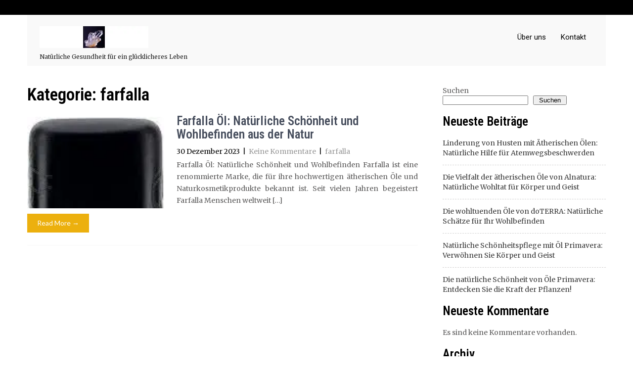

--- FILE ---
content_type: text/html; charset=UTF-8
request_url: https://thaomocsuckhoe.com/category/farfalla/
body_size: 11589
content:
<!DOCTYPE html>
<html lang="de">
<head>
<meta charset="UTF-8">
<meta name="viewport" content="width=device-width, initial-scale=1">
<link rel="profile" href="http://gmpg.org/xfn/11">
<link rel="pingback" href="https://thaomocsuckhoe.com/xmlrpc.php">
<meta name='robots' content='index, follow, max-image-preview:large, max-snippet:-1, max-video-preview:-1' />

	<!-- This site is optimized with the Yoast SEO plugin v26.8 - https://yoast.com/product/yoast-seo-wordpress/ -->
	<title>farfalla Archive - thaomocsuckhoe.com</title>
	<link rel="canonical" href="https://thaomocsuckhoe.com/category/farfalla/" />
	<meta property="og:locale" content="de_DE" />
	<meta property="og:type" content="article" />
	<meta property="og:title" content="farfalla Archive - thaomocsuckhoe.com" />
	<meta property="og:url" content="https://thaomocsuckhoe.com/category/farfalla/" />
	<meta property="og:site_name" content="thaomocsuckhoe.com" />
	<meta name="twitter:card" content="summary_large_image" />
	<script type="application/ld+json" class="yoast-schema-graph">{"@context":"https://schema.org","@graph":[{"@type":"CollectionPage","@id":"https://thaomocsuckhoe.com/category/farfalla/","url":"https://thaomocsuckhoe.com/category/farfalla/","name":"farfalla Archive - thaomocsuckhoe.com","isPartOf":{"@id":"https://thaomocsuckhoe.com/#website"},"primaryImageOfPage":{"@id":"https://thaomocsuckhoe.com/category/farfalla/#primaryimage"},"image":{"@id":"https://thaomocsuckhoe.com/category/farfalla/#primaryimage"},"thumbnailUrl":"https://i0.wp.com/thaomocsuckhoe.com/wp-content/uploads/2023/12/farfalla-ol-37.jpg?fit=131%2C384&ssl=1","breadcrumb":{"@id":"https://thaomocsuckhoe.com/category/farfalla/#breadcrumb"},"inLanguage":"de"},{"@type":"ImageObject","inLanguage":"de","@id":"https://thaomocsuckhoe.com/category/farfalla/#primaryimage","url":"https://i0.wp.com/thaomocsuckhoe.com/wp-content/uploads/2023/12/farfalla-ol-37.jpg?fit=131%2C384&ssl=1","contentUrl":"https://i0.wp.com/thaomocsuckhoe.com/wp-content/uploads/2023/12/farfalla-ol-37.jpg?fit=131%2C384&ssl=1","width":131,"height":384,"caption":"farfalla öl"},{"@type":"BreadcrumbList","@id":"https://thaomocsuckhoe.com/category/farfalla/#breadcrumb","itemListElement":[{"@type":"ListItem","position":1,"name":"Startseite","item":"https://thaomocsuckhoe.com/"},{"@type":"ListItem","position":2,"name":"farfalla"}]},{"@type":"WebSite","@id":"https://thaomocsuckhoe.com/#website","url":"https://thaomocsuckhoe.com/","name":"thaomocsuckhoe.com","description":"Natürliche Gesundheit für ein glücklicheres Leben","publisher":{"@id":"https://thaomocsuckhoe.com/#organization"},"potentialAction":[{"@type":"SearchAction","target":{"@type":"EntryPoint","urlTemplate":"https://thaomocsuckhoe.com/?s={search_term_string}"},"query-input":{"@type":"PropertyValueSpecification","valueRequired":true,"valueName":"search_term_string"}}],"inLanguage":"de"},{"@type":"Organization","@id":"https://thaomocsuckhoe.com/#organization","name":"thaomocsuckhoe.com","url":"https://thaomocsuckhoe.com/","logo":{"@type":"ImageObject","inLanguage":"de","@id":"https://thaomocsuckhoe.com/#/schema/logo/image/","url":"https://i0.wp.com/thaomocsuckhoe.com/wp-content/uploads/2024/07/sitelogo-1.webp?fit=250%2C50&ssl=1","contentUrl":"https://i0.wp.com/thaomocsuckhoe.com/wp-content/uploads/2024/07/sitelogo-1.webp?fit=250%2C50&ssl=1","width":250,"height":50,"caption":"thaomocsuckhoe.com"},"image":{"@id":"https://thaomocsuckhoe.com/#/schema/logo/image/"}}]}</script>
	<!-- / Yoast SEO plugin. -->


<link rel='dns-prefetch' href='//stats.wp.com' />
<link rel='dns-prefetch' href='//fonts.googleapis.com' />
<link rel='preconnect' href='//i0.wp.com' />
<link rel='preconnect' href='//c0.wp.com' />
<link rel="alternate" type="application/rss+xml" title="thaomocsuckhoe.com &raquo; Feed" href="https://thaomocsuckhoe.com/feed/" />
<link rel="alternate" type="application/rss+xml" title="thaomocsuckhoe.com &raquo; Kommentar-Feed" href="https://thaomocsuckhoe.com/comments/feed/" />
<link rel="alternate" type="application/rss+xml" title="thaomocsuckhoe.com &raquo; farfalla Kategorie-Feed" href="https://thaomocsuckhoe.com/category/farfalla/feed/" />
<style id='wp-img-auto-sizes-contain-inline-css' type='text/css'>
img:is([sizes=auto i],[sizes^="auto," i]){contain-intrinsic-size:3000px 1500px}
/*# sourceURL=wp-img-auto-sizes-contain-inline-css */
</style>
<style id='wp-emoji-styles-inline-css' type='text/css'>

	img.wp-smiley, img.emoji {
		display: inline !important;
		border: none !important;
		box-shadow: none !important;
		height: 1em !important;
		width: 1em !important;
		margin: 0 0.07em !important;
		vertical-align: -0.1em !important;
		background: none !important;
		padding: 0 !important;
	}
/*# sourceURL=wp-emoji-styles-inline-css */
</style>
<style id='wp-block-library-inline-css' type='text/css'>
:root{--wp-block-synced-color:#7a00df;--wp-block-synced-color--rgb:122,0,223;--wp-bound-block-color:var(--wp-block-synced-color);--wp-editor-canvas-background:#ddd;--wp-admin-theme-color:#007cba;--wp-admin-theme-color--rgb:0,124,186;--wp-admin-theme-color-darker-10:#006ba1;--wp-admin-theme-color-darker-10--rgb:0,107,160.5;--wp-admin-theme-color-darker-20:#005a87;--wp-admin-theme-color-darker-20--rgb:0,90,135;--wp-admin-border-width-focus:2px}@media (min-resolution:192dpi){:root{--wp-admin-border-width-focus:1.5px}}.wp-element-button{cursor:pointer}:root .has-very-light-gray-background-color{background-color:#eee}:root .has-very-dark-gray-background-color{background-color:#313131}:root .has-very-light-gray-color{color:#eee}:root .has-very-dark-gray-color{color:#313131}:root .has-vivid-green-cyan-to-vivid-cyan-blue-gradient-background{background:linear-gradient(135deg,#00d084,#0693e3)}:root .has-purple-crush-gradient-background{background:linear-gradient(135deg,#34e2e4,#4721fb 50%,#ab1dfe)}:root .has-hazy-dawn-gradient-background{background:linear-gradient(135deg,#faaca8,#dad0ec)}:root .has-subdued-olive-gradient-background{background:linear-gradient(135deg,#fafae1,#67a671)}:root .has-atomic-cream-gradient-background{background:linear-gradient(135deg,#fdd79a,#004a59)}:root .has-nightshade-gradient-background{background:linear-gradient(135deg,#330968,#31cdcf)}:root .has-midnight-gradient-background{background:linear-gradient(135deg,#020381,#2874fc)}:root{--wp--preset--font-size--normal:16px;--wp--preset--font-size--huge:42px}.has-regular-font-size{font-size:1em}.has-larger-font-size{font-size:2.625em}.has-normal-font-size{font-size:var(--wp--preset--font-size--normal)}.has-huge-font-size{font-size:var(--wp--preset--font-size--huge)}.has-text-align-center{text-align:center}.has-text-align-left{text-align:left}.has-text-align-right{text-align:right}.has-fit-text{white-space:nowrap!important}#end-resizable-editor-section{display:none}.aligncenter{clear:both}.items-justified-left{justify-content:flex-start}.items-justified-center{justify-content:center}.items-justified-right{justify-content:flex-end}.items-justified-space-between{justify-content:space-between}.screen-reader-text{border:0;clip-path:inset(50%);height:1px;margin:-1px;overflow:hidden;padding:0;position:absolute;width:1px;word-wrap:normal!important}.screen-reader-text:focus{background-color:#ddd;clip-path:none;color:#444;display:block;font-size:1em;height:auto;left:5px;line-height:normal;padding:15px 23px 14px;text-decoration:none;top:5px;width:auto;z-index:100000}html :where(.has-border-color){border-style:solid}html :where([style*=border-top-color]){border-top-style:solid}html :where([style*=border-right-color]){border-right-style:solid}html :where([style*=border-bottom-color]){border-bottom-style:solid}html :where([style*=border-left-color]){border-left-style:solid}html :where([style*=border-width]){border-style:solid}html :where([style*=border-top-width]){border-top-style:solid}html :where([style*=border-right-width]){border-right-style:solid}html :where([style*=border-bottom-width]){border-bottom-style:solid}html :where([style*=border-left-width]){border-left-style:solid}html :where(img[class*=wp-image-]){height:auto;max-width:100%}:where(figure){margin:0 0 1em}html :where(.is-position-sticky){--wp-admin--admin-bar--position-offset:var(--wp-admin--admin-bar--height,0px)}@media screen and (max-width:600px){html :where(.is-position-sticky){--wp-admin--admin-bar--position-offset:0px}}

/*# sourceURL=wp-block-library-inline-css */
</style><style id='wp-block-archives-inline-css' type='text/css'>
.wp-block-archives{box-sizing:border-box}.wp-block-archives-dropdown label{display:block}
/*# sourceURL=https://c0.wp.com/c/6.9/wp-includes/blocks/archives/style.min.css */
</style>
<style id='wp-block-categories-inline-css' type='text/css'>
.wp-block-categories{box-sizing:border-box}.wp-block-categories.alignleft{margin-right:2em}.wp-block-categories.alignright{margin-left:2em}.wp-block-categories.wp-block-categories-dropdown.aligncenter{text-align:center}.wp-block-categories .wp-block-categories__label{display:block;width:100%}
/*# sourceURL=https://c0.wp.com/c/6.9/wp-includes/blocks/categories/style.min.css */
</style>
<style id='wp-block-heading-inline-css' type='text/css'>
h1:where(.wp-block-heading).has-background,h2:where(.wp-block-heading).has-background,h3:where(.wp-block-heading).has-background,h4:where(.wp-block-heading).has-background,h5:where(.wp-block-heading).has-background,h6:where(.wp-block-heading).has-background{padding:1.25em 2.375em}h1.has-text-align-left[style*=writing-mode]:where([style*=vertical-lr]),h1.has-text-align-right[style*=writing-mode]:where([style*=vertical-rl]),h2.has-text-align-left[style*=writing-mode]:where([style*=vertical-lr]),h2.has-text-align-right[style*=writing-mode]:where([style*=vertical-rl]),h3.has-text-align-left[style*=writing-mode]:where([style*=vertical-lr]),h3.has-text-align-right[style*=writing-mode]:where([style*=vertical-rl]),h4.has-text-align-left[style*=writing-mode]:where([style*=vertical-lr]),h4.has-text-align-right[style*=writing-mode]:where([style*=vertical-rl]),h5.has-text-align-left[style*=writing-mode]:where([style*=vertical-lr]),h5.has-text-align-right[style*=writing-mode]:where([style*=vertical-rl]),h6.has-text-align-left[style*=writing-mode]:where([style*=vertical-lr]),h6.has-text-align-right[style*=writing-mode]:where([style*=vertical-rl]){rotate:180deg}
/*# sourceURL=https://c0.wp.com/c/6.9/wp-includes/blocks/heading/style.min.css */
</style>
<style id='wp-block-latest-comments-inline-css' type='text/css'>
ol.wp-block-latest-comments{box-sizing:border-box;margin-left:0}:where(.wp-block-latest-comments:not([style*=line-height] .wp-block-latest-comments__comment)){line-height:1.1}:where(.wp-block-latest-comments:not([style*=line-height] .wp-block-latest-comments__comment-excerpt p)){line-height:1.8}.has-dates :where(.wp-block-latest-comments:not([style*=line-height])),.has-excerpts :where(.wp-block-latest-comments:not([style*=line-height])){line-height:1.5}.wp-block-latest-comments .wp-block-latest-comments{padding-left:0}.wp-block-latest-comments__comment{list-style:none;margin-bottom:1em}.has-avatars .wp-block-latest-comments__comment{list-style:none;min-height:2.25em}.has-avatars .wp-block-latest-comments__comment .wp-block-latest-comments__comment-excerpt,.has-avatars .wp-block-latest-comments__comment .wp-block-latest-comments__comment-meta{margin-left:3.25em}.wp-block-latest-comments__comment-excerpt p{font-size:.875em;margin:.36em 0 1.4em}.wp-block-latest-comments__comment-date{display:block;font-size:.75em}.wp-block-latest-comments .avatar,.wp-block-latest-comments__comment-avatar{border-radius:1.5em;display:block;float:left;height:2.5em;margin-right:.75em;width:2.5em}.wp-block-latest-comments[class*=-font-size] a,.wp-block-latest-comments[style*=font-size] a{font-size:inherit}
/*# sourceURL=https://c0.wp.com/c/6.9/wp-includes/blocks/latest-comments/style.min.css */
</style>
<style id='wp-block-latest-posts-inline-css' type='text/css'>
.wp-block-latest-posts{box-sizing:border-box}.wp-block-latest-posts.alignleft{margin-right:2em}.wp-block-latest-posts.alignright{margin-left:2em}.wp-block-latest-posts.wp-block-latest-posts__list{list-style:none}.wp-block-latest-posts.wp-block-latest-posts__list li{clear:both;overflow-wrap:break-word}.wp-block-latest-posts.is-grid{display:flex;flex-wrap:wrap}.wp-block-latest-posts.is-grid li{margin:0 1.25em 1.25em 0;width:100%}@media (min-width:600px){.wp-block-latest-posts.columns-2 li{width:calc(50% - .625em)}.wp-block-latest-posts.columns-2 li:nth-child(2n){margin-right:0}.wp-block-latest-posts.columns-3 li{width:calc(33.33333% - .83333em)}.wp-block-latest-posts.columns-3 li:nth-child(3n){margin-right:0}.wp-block-latest-posts.columns-4 li{width:calc(25% - .9375em)}.wp-block-latest-posts.columns-4 li:nth-child(4n){margin-right:0}.wp-block-latest-posts.columns-5 li{width:calc(20% - 1em)}.wp-block-latest-posts.columns-5 li:nth-child(5n){margin-right:0}.wp-block-latest-posts.columns-6 li{width:calc(16.66667% - 1.04167em)}.wp-block-latest-posts.columns-6 li:nth-child(6n){margin-right:0}}:root :where(.wp-block-latest-posts.is-grid){padding:0}:root :where(.wp-block-latest-posts.wp-block-latest-posts__list){padding-left:0}.wp-block-latest-posts__post-author,.wp-block-latest-posts__post-date{display:block;font-size:.8125em}.wp-block-latest-posts__post-excerpt,.wp-block-latest-posts__post-full-content{margin-bottom:1em;margin-top:.5em}.wp-block-latest-posts__featured-image a{display:inline-block}.wp-block-latest-posts__featured-image img{height:auto;max-width:100%;width:auto}.wp-block-latest-posts__featured-image.alignleft{float:left;margin-right:1em}.wp-block-latest-posts__featured-image.alignright{float:right;margin-left:1em}.wp-block-latest-posts__featured-image.aligncenter{margin-bottom:1em;text-align:center}
/*# sourceURL=https://c0.wp.com/c/6.9/wp-includes/blocks/latest-posts/style.min.css */
</style>
<style id='wp-block-search-inline-css' type='text/css'>
.wp-block-search__button{margin-left:10px;word-break:normal}.wp-block-search__button.has-icon{line-height:0}.wp-block-search__button svg{height:1.25em;min-height:24px;min-width:24px;width:1.25em;fill:currentColor;vertical-align:text-bottom}:where(.wp-block-search__button){border:1px solid #ccc;padding:6px 10px}.wp-block-search__inside-wrapper{display:flex;flex:auto;flex-wrap:nowrap;max-width:100%}.wp-block-search__label{width:100%}.wp-block-search.wp-block-search__button-only .wp-block-search__button{box-sizing:border-box;display:flex;flex-shrink:0;justify-content:center;margin-left:0;max-width:100%}.wp-block-search.wp-block-search__button-only .wp-block-search__inside-wrapper{min-width:0!important;transition-property:width}.wp-block-search.wp-block-search__button-only .wp-block-search__input{flex-basis:100%;transition-duration:.3s}.wp-block-search.wp-block-search__button-only.wp-block-search__searchfield-hidden,.wp-block-search.wp-block-search__button-only.wp-block-search__searchfield-hidden .wp-block-search__inside-wrapper{overflow:hidden}.wp-block-search.wp-block-search__button-only.wp-block-search__searchfield-hidden .wp-block-search__input{border-left-width:0!important;border-right-width:0!important;flex-basis:0;flex-grow:0;margin:0;min-width:0!important;padding-left:0!important;padding-right:0!important;width:0!important}:where(.wp-block-search__input){appearance:none;border:1px solid #949494;flex-grow:1;font-family:inherit;font-size:inherit;font-style:inherit;font-weight:inherit;letter-spacing:inherit;line-height:inherit;margin-left:0;margin-right:0;min-width:3rem;padding:8px;text-decoration:unset!important;text-transform:inherit}:where(.wp-block-search__button-inside .wp-block-search__inside-wrapper){background-color:#fff;border:1px solid #949494;box-sizing:border-box;padding:4px}:where(.wp-block-search__button-inside .wp-block-search__inside-wrapper) .wp-block-search__input{border:none;border-radius:0;padding:0 4px}:where(.wp-block-search__button-inside .wp-block-search__inside-wrapper) .wp-block-search__input:focus{outline:none}:where(.wp-block-search__button-inside .wp-block-search__inside-wrapper) :where(.wp-block-search__button){padding:4px 8px}.wp-block-search.aligncenter .wp-block-search__inside-wrapper{margin:auto}.wp-block[data-align=right] .wp-block-search.wp-block-search__button-only .wp-block-search__inside-wrapper{float:right}
/*# sourceURL=https://c0.wp.com/c/6.9/wp-includes/blocks/search/style.min.css */
</style>
<style id='wp-block-group-inline-css' type='text/css'>
.wp-block-group{box-sizing:border-box}:where(.wp-block-group.wp-block-group-is-layout-constrained){position:relative}
/*# sourceURL=https://c0.wp.com/c/6.9/wp-includes/blocks/group/style.min.css */
</style>
<style id='global-styles-inline-css' type='text/css'>
:root{--wp--preset--aspect-ratio--square: 1;--wp--preset--aspect-ratio--4-3: 4/3;--wp--preset--aspect-ratio--3-4: 3/4;--wp--preset--aspect-ratio--3-2: 3/2;--wp--preset--aspect-ratio--2-3: 2/3;--wp--preset--aspect-ratio--16-9: 16/9;--wp--preset--aspect-ratio--9-16: 9/16;--wp--preset--color--black: #000000;--wp--preset--color--cyan-bluish-gray: #abb8c3;--wp--preset--color--white: #ffffff;--wp--preset--color--pale-pink: #f78da7;--wp--preset--color--vivid-red: #cf2e2e;--wp--preset--color--luminous-vivid-orange: #ff6900;--wp--preset--color--luminous-vivid-amber: #fcb900;--wp--preset--color--light-green-cyan: #7bdcb5;--wp--preset--color--vivid-green-cyan: #00d084;--wp--preset--color--pale-cyan-blue: #8ed1fc;--wp--preset--color--vivid-cyan-blue: #0693e3;--wp--preset--color--vivid-purple: #9b51e0;--wp--preset--gradient--vivid-cyan-blue-to-vivid-purple: linear-gradient(135deg,rgb(6,147,227) 0%,rgb(155,81,224) 100%);--wp--preset--gradient--light-green-cyan-to-vivid-green-cyan: linear-gradient(135deg,rgb(122,220,180) 0%,rgb(0,208,130) 100%);--wp--preset--gradient--luminous-vivid-amber-to-luminous-vivid-orange: linear-gradient(135deg,rgb(252,185,0) 0%,rgb(255,105,0) 100%);--wp--preset--gradient--luminous-vivid-orange-to-vivid-red: linear-gradient(135deg,rgb(255,105,0) 0%,rgb(207,46,46) 100%);--wp--preset--gradient--very-light-gray-to-cyan-bluish-gray: linear-gradient(135deg,rgb(238,238,238) 0%,rgb(169,184,195) 100%);--wp--preset--gradient--cool-to-warm-spectrum: linear-gradient(135deg,rgb(74,234,220) 0%,rgb(151,120,209) 20%,rgb(207,42,186) 40%,rgb(238,44,130) 60%,rgb(251,105,98) 80%,rgb(254,248,76) 100%);--wp--preset--gradient--blush-light-purple: linear-gradient(135deg,rgb(255,206,236) 0%,rgb(152,150,240) 100%);--wp--preset--gradient--blush-bordeaux: linear-gradient(135deg,rgb(254,205,165) 0%,rgb(254,45,45) 50%,rgb(107,0,62) 100%);--wp--preset--gradient--luminous-dusk: linear-gradient(135deg,rgb(255,203,112) 0%,rgb(199,81,192) 50%,rgb(65,88,208) 100%);--wp--preset--gradient--pale-ocean: linear-gradient(135deg,rgb(255,245,203) 0%,rgb(182,227,212) 50%,rgb(51,167,181) 100%);--wp--preset--gradient--electric-grass: linear-gradient(135deg,rgb(202,248,128) 0%,rgb(113,206,126) 100%);--wp--preset--gradient--midnight: linear-gradient(135deg,rgb(2,3,129) 0%,rgb(40,116,252) 100%);--wp--preset--font-size--small: 13px;--wp--preset--font-size--medium: 20px;--wp--preset--font-size--large: 36px;--wp--preset--font-size--x-large: 42px;--wp--preset--spacing--20: 0.44rem;--wp--preset--spacing--30: 0.67rem;--wp--preset--spacing--40: 1rem;--wp--preset--spacing--50: 1.5rem;--wp--preset--spacing--60: 2.25rem;--wp--preset--spacing--70: 3.38rem;--wp--preset--spacing--80: 5.06rem;--wp--preset--shadow--natural: 6px 6px 9px rgba(0, 0, 0, 0.2);--wp--preset--shadow--deep: 12px 12px 50px rgba(0, 0, 0, 0.4);--wp--preset--shadow--sharp: 6px 6px 0px rgba(0, 0, 0, 0.2);--wp--preset--shadow--outlined: 6px 6px 0px -3px rgb(255, 255, 255), 6px 6px rgb(0, 0, 0);--wp--preset--shadow--crisp: 6px 6px 0px rgb(0, 0, 0);}:where(.is-layout-flex){gap: 0.5em;}:where(.is-layout-grid){gap: 0.5em;}body .is-layout-flex{display: flex;}.is-layout-flex{flex-wrap: wrap;align-items: center;}.is-layout-flex > :is(*, div){margin: 0;}body .is-layout-grid{display: grid;}.is-layout-grid > :is(*, div){margin: 0;}:where(.wp-block-columns.is-layout-flex){gap: 2em;}:where(.wp-block-columns.is-layout-grid){gap: 2em;}:where(.wp-block-post-template.is-layout-flex){gap: 1.25em;}:where(.wp-block-post-template.is-layout-grid){gap: 1.25em;}.has-black-color{color: var(--wp--preset--color--black) !important;}.has-cyan-bluish-gray-color{color: var(--wp--preset--color--cyan-bluish-gray) !important;}.has-white-color{color: var(--wp--preset--color--white) !important;}.has-pale-pink-color{color: var(--wp--preset--color--pale-pink) !important;}.has-vivid-red-color{color: var(--wp--preset--color--vivid-red) !important;}.has-luminous-vivid-orange-color{color: var(--wp--preset--color--luminous-vivid-orange) !important;}.has-luminous-vivid-amber-color{color: var(--wp--preset--color--luminous-vivid-amber) !important;}.has-light-green-cyan-color{color: var(--wp--preset--color--light-green-cyan) !important;}.has-vivid-green-cyan-color{color: var(--wp--preset--color--vivid-green-cyan) !important;}.has-pale-cyan-blue-color{color: var(--wp--preset--color--pale-cyan-blue) !important;}.has-vivid-cyan-blue-color{color: var(--wp--preset--color--vivid-cyan-blue) !important;}.has-vivid-purple-color{color: var(--wp--preset--color--vivid-purple) !important;}.has-black-background-color{background-color: var(--wp--preset--color--black) !important;}.has-cyan-bluish-gray-background-color{background-color: var(--wp--preset--color--cyan-bluish-gray) !important;}.has-white-background-color{background-color: var(--wp--preset--color--white) !important;}.has-pale-pink-background-color{background-color: var(--wp--preset--color--pale-pink) !important;}.has-vivid-red-background-color{background-color: var(--wp--preset--color--vivid-red) !important;}.has-luminous-vivid-orange-background-color{background-color: var(--wp--preset--color--luminous-vivid-orange) !important;}.has-luminous-vivid-amber-background-color{background-color: var(--wp--preset--color--luminous-vivid-amber) !important;}.has-light-green-cyan-background-color{background-color: var(--wp--preset--color--light-green-cyan) !important;}.has-vivid-green-cyan-background-color{background-color: var(--wp--preset--color--vivid-green-cyan) !important;}.has-pale-cyan-blue-background-color{background-color: var(--wp--preset--color--pale-cyan-blue) !important;}.has-vivid-cyan-blue-background-color{background-color: var(--wp--preset--color--vivid-cyan-blue) !important;}.has-vivid-purple-background-color{background-color: var(--wp--preset--color--vivid-purple) !important;}.has-black-border-color{border-color: var(--wp--preset--color--black) !important;}.has-cyan-bluish-gray-border-color{border-color: var(--wp--preset--color--cyan-bluish-gray) !important;}.has-white-border-color{border-color: var(--wp--preset--color--white) !important;}.has-pale-pink-border-color{border-color: var(--wp--preset--color--pale-pink) !important;}.has-vivid-red-border-color{border-color: var(--wp--preset--color--vivid-red) !important;}.has-luminous-vivid-orange-border-color{border-color: var(--wp--preset--color--luminous-vivid-orange) !important;}.has-luminous-vivid-amber-border-color{border-color: var(--wp--preset--color--luminous-vivid-amber) !important;}.has-light-green-cyan-border-color{border-color: var(--wp--preset--color--light-green-cyan) !important;}.has-vivid-green-cyan-border-color{border-color: var(--wp--preset--color--vivid-green-cyan) !important;}.has-pale-cyan-blue-border-color{border-color: var(--wp--preset--color--pale-cyan-blue) !important;}.has-vivid-cyan-blue-border-color{border-color: var(--wp--preset--color--vivid-cyan-blue) !important;}.has-vivid-purple-border-color{border-color: var(--wp--preset--color--vivid-purple) !important;}.has-vivid-cyan-blue-to-vivid-purple-gradient-background{background: var(--wp--preset--gradient--vivid-cyan-blue-to-vivid-purple) !important;}.has-light-green-cyan-to-vivid-green-cyan-gradient-background{background: var(--wp--preset--gradient--light-green-cyan-to-vivid-green-cyan) !important;}.has-luminous-vivid-amber-to-luminous-vivid-orange-gradient-background{background: var(--wp--preset--gradient--luminous-vivid-amber-to-luminous-vivid-orange) !important;}.has-luminous-vivid-orange-to-vivid-red-gradient-background{background: var(--wp--preset--gradient--luminous-vivid-orange-to-vivid-red) !important;}.has-very-light-gray-to-cyan-bluish-gray-gradient-background{background: var(--wp--preset--gradient--very-light-gray-to-cyan-bluish-gray) !important;}.has-cool-to-warm-spectrum-gradient-background{background: var(--wp--preset--gradient--cool-to-warm-spectrum) !important;}.has-blush-light-purple-gradient-background{background: var(--wp--preset--gradient--blush-light-purple) !important;}.has-blush-bordeaux-gradient-background{background: var(--wp--preset--gradient--blush-bordeaux) !important;}.has-luminous-dusk-gradient-background{background: var(--wp--preset--gradient--luminous-dusk) !important;}.has-pale-ocean-gradient-background{background: var(--wp--preset--gradient--pale-ocean) !important;}.has-electric-grass-gradient-background{background: var(--wp--preset--gradient--electric-grass) !important;}.has-midnight-gradient-background{background: var(--wp--preset--gradient--midnight) !important;}.has-small-font-size{font-size: var(--wp--preset--font-size--small) !important;}.has-medium-font-size{font-size: var(--wp--preset--font-size--medium) !important;}.has-large-font-size{font-size: var(--wp--preset--font-size--large) !important;}.has-x-large-font-size{font-size: var(--wp--preset--font-size--x-large) !important;}
/*# sourceURL=global-styles-inline-css */
</style>

<style id='classic-theme-styles-inline-css' type='text/css'>
/*! This file is auto-generated */
.wp-block-button__link{color:#fff;background-color:#32373c;border-radius:9999px;box-shadow:none;text-decoration:none;padding:calc(.667em + 2px) calc(1.333em + 2px);font-size:1.125em}.wp-block-file__button{background:#32373c;color:#fff;text-decoration:none}
/*# sourceURL=/wp-includes/css/classic-themes.min.css */
</style>
<link rel='stylesheet' id='cptch_stylesheet-css' href='https://thaomocsuckhoe.com/wp-content/plugins/captcha-bws/css/front_end_style.css?ver=5.2.7' type='text/css' media='all' />
<link rel='stylesheet' id='dashicons-css' href='https://c0.wp.com/c/6.9/wp-includes/css/dashicons.min.css' type='text/css' media='all' />
<link rel='stylesheet' id='cptch_desktop_style-css' href='https://thaomocsuckhoe.com/wp-content/plugins/captcha-bws/css/desktop_style.css?ver=5.2.7' type='text/css' media='all' />
<link rel='stylesheet' id='natural-herbs-lite-font-css' href='//fonts.googleapis.com/css?family=Roboto+Condensed%3A300%2C400%2C600%2C700%2C800%2C900%7CLato%3A100%2C100i%2C300%2C300i%2C400%2C400i%2C700%2C700i%2C900%2C900i%7CRoboto%3A100%2C100i%2C300%2C300i%2C400%2C400i%2C500%2C500i%2C700%2C700i%2C900%2C900i%7CGreat+Vibes%3A400%7COpen+Sans%3A300%2C300i%2C400%2C400i%2C600%2C600i%2C700%2C700i%2C800%2C800i%7CAssistant%3A200%2C300%2C400%2C600%2C700%2C800%7CKaushan+Script%3A400%7CMerriweather%3A300%2C300i%2C400%2C400i%2C700%2C700i%2C900%2C900i%7CRoboto+Slab%3A300%2C400%2C700&#038;ver=6.9' type='text/css' media='all' />
<link rel='stylesheet' id='natural-herbs-lite-basic-style-css' href='https://thaomocsuckhoe.com/wp-content/themes/natural-herbs-lite/style.css?ver=6.9' type='text/css' media='all' />
<link rel='stylesheet' id='natural-herbs-lite-editor-style-css' href='https://thaomocsuckhoe.com/wp-content/themes/natural-herbs-lite/editor-style.css?ver=6.9' type='text/css' media='all' />
<link rel='stylesheet' id='nivo-slider-css' href='https://thaomocsuckhoe.com/wp-content/themes/natural-herbs-lite/css/nivo-slider.css?ver=6.9' type='text/css' media='all' />
<link rel='stylesheet' id='natural-herbs-lite-main-style-css' href='https://thaomocsuckhoe.com/wp-content/themes/natural-herbs-lite/css/responsive.css?ver=6.9' type='text/css' media='all' />
<link rel='stylesheet' id='natural-herbs-lite-base-style-css' href='https://thaomocsuckhoe.com/wp-content/themes/natural-herbs-lite/css/style_base.css?ver=6.9' type='text/css' media='all' />
<link rel='stylesheet' id='natural-herbs-lite-custom-style-css' href='https://thaomocsuckhoe.com/wp-content/themes/natural-herbs-lite/css/natural-herb-lite-custom-style.css?ver=6.9' type='text/css' media='all' />
<style id='natural-herbs-lite-custom-style-inline-css' type='text/css'>

					#sidebar ul li a:hover,
					.cols-3 ul li a:hover, .cols-3 ul li.current_page_item a,					
					.phone-no strong,					
					.left a:hover,
					.blog_lists h4 a:hover,
					.recent-post h6 a:hover,
					.recent-post a:hover,
					.design-by a,
					.postmeta a:hover,
					.recent-post .morebtn:hover, .sitenav ul li a:hover, .sitenav ul li.current_page_item a, .sitenav ul li.menu-item-has-children.hover, .sitenav ul li.current-menu-parent a.parent
					{ 
						 color:  !important;
					}
					.pagination .nav-links span.current, .pagination .nav-links a:hover,
					#commentform input#submit:hover,
					.nivo-controlNav a.active,								
					.wpcf7 input[type='submit'],
					a.ReadMore,
					input.search-submit
					{ 
					   background-color:  !important;
					}
					.slide_info .slide_more:hover{border-color:  !important;}
				
/*# sourceURL=natural-herbs-lite-custom-style-inline-css */
</style>
<script type="text/javascript" src="https://c0.wp.com/c/6.9/wp-includes/js/jquery/jquery.min.js" id="jquery-core-js"></script>
<script type="text/javascript" src="https://c0.wp.com/c/6.9/wp-includes/js/jquery/jquery-migrate.min.js" id="jquery-migrate-js"></script>
<script type="text/javascript" src="https://thaomocsuckhoe.com/wp-content/themes/natural-herbs-lite/js/jquery.nivo.slider.js?ver=6.9" id="jquery-nivo-js"></script>
<script type="text/javascript" src="https://thaomocsuckhoe.com/wp-content/themes/natural-herbs-lite/js/custom.js?ver=6.9" id="natural-herbs-lite-custom-js-js"></script>
<link rel="https://api.w.org/" href="https://thaomocsuckhoe.com/wp-json/" /><link rel="alternate" title="JSON" type="application/json" href="https://thaomocsuckhoe.com/wp-json/wp/v2/categories/3250" /><link rel="EditURI" type="application/rsd+xml" title="RSD" href="https://thaomocsuckhoe.com/xmlrpc.php?rsd" />
<meta name="generator" content="WordPress 6.9" />
	<style>img#wpstats{display:none}</style>
			<style type="text/css">
		
	</style>
	<link rel="icon" href="https://i0.wp.com/thaomocsuckhoe.com/wp-content/uploads/2024/07/siteicon-1.webp?fit=32%2C32&#038;ssl=1" sizes="32x32" />
<link rel="icon" href="https://i0.wp.com/thaomocsuckhoe.com/wp-content/uploads/2024/07/siteicon-1.webp?fit=192%2C192&#038;ssl=1" sizes="192x192" />
<link rel="apple-touch-icon" href="https://i0.wp.com/thaomocsuckhoe.com/wp-content/uploads/2024/07/siteicon-1.webp?fit=180%2C180&#038;ssl=1" />
<meta name="msapplication-TileImage" content="https://i0.wp.com/thaomocsuckhoe.com/wp-content/uploads/2024/07/siteicon-1.webp?fit=270%2C270&#038;ssl=1" />
</head>
<body class="archive category category-farfalla category-3250 wp-custom-logo wp-theme-natural-herbs-lite">
<div class="header">
<div class="headerinformation">
<div class="container">
<div class="header-right">
    </div>
<div class="clear"></div>
</div>
     </div>	
<div class="container">
    <div class="logomenuarea">
        <div class="logo">
    <a href="https://thaomocsuckhoe.com/" class="custom-logo-link" rel="home"><img width="250" height="50" src="https://i0.wp.com/thaomocsuckhoe.com/wp-content/uploads/2024/07/sitelogo-1.webp?fit=250%2C50&amp;ssl=1" class="custom-logo" alt="sitelogo" decoding="async" /></a>    <div class="clear"></div>
        <a href="https://thaomocsuckhoe.com/">
    <h2 class="site-title">thaomocsuckhoe.com</h2>
        <p class="site-description">Natürliche Gesundheit für ein glücklicheres Leben</p>                          
        </a>
</div>
<div class="navarea">
    <div class="toggle"><a class="toggleMenu" href="#" style="display:none;">Menü</a></div> 
    <div class="sitenav">
      <div class="menu-primary-menu-container"><ul id="menu-primary-menu" class="menu"><li id="menu-item-16" class="menu-item menu-item-type-post_type menu-item-object-page menu-item-16"><a href="https://thaomocsuckhoe.com/about/">Über uns</a></li>
<li id="menu-item-34" class="menu-item menu-item-type-post_type menu-item-object-page menu-item-34"><a href="https://thaomocsuckhoe.com/kontakt/">Kontakt</a></li>
</ul></div>         
    </div><!-- .sitenav--> 
</div>
    <div class="clear"></div> 
    </div>	
</div> <!-- container -->
</div><!--.header --><div class="container">
     <div class="page_content">
        <section class="site-main">
            <header class="page-header">
				<h1 class="entry-title">Kategorie: <span>farfalla</span></h1>
            </header><!-- .page-header -->
			                <div class="blog-post">
                    <div class="blog_lists">
<article id="post-586" class="post-586 post type-post status-publish format-standard has-post-thumbnail hentry category-farfalla tag-anwendungsmoeglichkeiten tag-aromatherapie tag-aetherische-oele tag-belebendes-oel tag-beruhigendes-oel tag-duftkerzen tag-duftnote tag-fairen-handel tag-farfalla-oel tag-ganzheitliche-pflege tag-gesichtspflegeprodukte tag-hautpflege tag-hochwertig tag-innere-schoenheit tag-kontrolliert-biologischer-anbau tag-koerperoele tag-massageoel tag-nachhaltig tag-naturkosmetikprodukte tag-natuerliche-pflegeoptionen-veganismus tag-natuerliche-schoenheit tag-philosophie tag-qualitaet tag-qualitaet-und-nachhaltigkeit tag-wellnessbranche tag-wohlbefinden">
        <div class="post-thumb"><a href="https://thaomocsuckhoe.com/farfalla/farfalla-oel/"><img width="131" height="384" src="https://thaomocsuckhoe.com/wp-content/uploads/2023/12/farfalla-ol-37.jpg" class="attachment-post-thumbnail size-post-thumbnail wp-post-image" alt="farfalla öl" decoding="async" fetchpriority="high" srcset="https://i0.wp.com/thaomocsuckhoe.com/wp-content/uploads/2023/12/farfalla-ol-37.jpg?w=131&amp;ssl=1 131w, https://i0.wp.com/thaomocsuckhoe.com/wp-content/uploads/2023/12/farfalla-ol-37.jpg?resize=102%2C300&amp;ssl=1 102w" sizes="(max-width: 131px) 100vw, 131px" /></a></div>
        <header class="entry-header">           
        <h4><a href="https://thaomocsuckhoe.com/farfalla/farfalla-oel/" rel="bookmark">Farfalla Öl: Natürliche Schönheit und Wohlbefinden aus der Natur</a></h4>
                    <div class="postmeta">
                <div class="post-date">30 Dezember 2023</div><!-- post-date -->
                <div class="post-comment"> &nbsp;|&nbsp; <a href="https://thaomocsuckhoe.com/farfalla/farfalla-oel/#respond">Keine Kommentare</a></div>
                <div class="post-categories"> &nbsp;|&nbsp; <a href="https://thaomocsuckhoe.com/category/farfalla/" rel="category tag">farfalla</a></div>                  
            </div><!-- postmeta -->
            </header><!-- .entry-header -->
        <div class="entry-summary">
        <p>Farfalla Öl: Natürliche Schönheit und Wohlbefinden Farfalla ist eine renommierte Marke, die für ihre hochwertigen ätherischen Öle und Naturkosmetikprodukte bekannt ist. Seit vielen Jahren begeistert Farfalla Menschen weltweit [&hellip;]</p>
       <a class="ReadMore" href="https://thaomocsuckhoe.com/farfalla/farfalla-oel/">Read More &rarr;</a>
    </div><!-- .entry-summary -->
        <div class="clear"></div>
</article><!-- #post-## -->
</div><!-- blog-post-repeat -->                </div>
                       </section>
       <div id="sidebar">    
    <form role="search" method="get" action="https://thaomocsuckhoe.com/" class="wp-block-search__button-outside wp-block-search__text-button wp-block-search"    ><label class="wp-block-search__label" for="wp-block-search__input-1" >Suchen</label><div class="wp-block-search__inside-wrapper" ><input class="wp-block-search__input" id="wp-block-search__input-1" placeholder="" value="" type="search" name="s" required /><button aria-label="Suchen" class="wp-block-search__button wp-element-button" type="submit" >Suchen</button></div></form></aside>
<div class="wp-block-group"><div class="wp-block-group__inner-container is-layout-flow wp-block-group-is-layout-flow">
<h2 class="wp-block-heading">Neueste Beiträge</h2>


<ul class="wp-block-latest-posts__list wp-block-latest-posts"><li><a class="wp-block-latest-posts__post-title" href="https://thaomocsuckhoe.com/husten/aetherische-oele-bei-husten/">Linderung von Husten mit Ätherischen Ölen: Natürliche Hilfe für Atemwegsbeschwerden</a></li>
<li><a class="wp-block-latest-posts__post-title" href="https://thaomocsuckhoe.com/alnatura/aetherische-oele-alnatura/">Die Vielfalt der ätherischen Öle von Alnatura: Natürliche Wohltat für Körper und Geist</a></li>
<li><a class="wp-block-latest-posts__post-title" href="https://thaomocsuckhoe.com/doterra/oele-von-doterra/">Die wohltuenden Öle von doTERRA: Natürliche Schätze für Ihr Wohlbefinden</a></li>
<li><a class="wp-block-latest-posts__post-title" href="https://thaomocsuckhoe.com/primavera/oel-primavera/">Natürliche Schönheitspflege mit Öl Primavera: Verwöhnen Sie Körper und Geist</a></li>
<li><a class="wp-block-latest-posts__post-title" href="https://thaomocsuckhoe.com/primavera/oele-primavera/">Die natürliche Schönheit von Öle Primavera: Entdecken Sie die Kraft der Pflanzen!</a></li>
</ul></div></div>
</aside>
<div class="wp-block-group"><div class="wp-block-group__inner-container is-layout-flow wp-block-group-is-layout-flow">
<h2 class="wp-block-heading">Neueste Kommentare</h2>


<div class="no-comments wp-block-latest-comments">Es sind keine Kommentare vorhanden.</div></div></div>
</aside>
<div class="wp-block-group"><div class="wp-block-group__inner-container is-layout-flow wp-block-group-is-layout-flow">
<h2 class="wp-block-heading">Archiv</h2>


<ul class="wp-block-archives-list wp-block-archives">	<li><a href='https://thaomocsuckhoe.com/2026/01/'>Januar 2026</a></li>
	<li><a href='https://thaomocsuckhoe.com/2025/12/'>Dezember 2025</a></li>
	<li><a href='https://thaomocsuckhoe.com/2025/11/'>November 2025</a></li>
	<li><a href='https://thaomocsuckhoe.com/2025/10/'>Oktober 2025</a></li>
	<li><a href='https://thaomocsuckhoe.com/2025/09/'>September 2025</a></li>
	<li><a href='https://thaomocsuckhoe.com/2025/08/'>August 2025</a></li>
	<li><a href='https://thaomocsuckhoe.com/2025/07/'>Juli 2025</a></li>
	<li><a href='https://thaomocsuckhoe.com/2025/06/'>Juni 2025</a></li>
	<li><a href='https://thaomocsuckhoe.com/2025/05/'>Mai 2025</a></li>
	<li><a href='https://thaomocsuckhoe.com/2025/04/'>April 2025</a></li>
	<li><a href='https://thaomocsuckhoe.com/2025/03/'>März 2025</a></li>
	<li><a href='https://thaomocsuckhoe.com/2025/02/'>Februar 2025</a></li>
	<li><a href='https://thaomocsuckhoe.com/2025/01/'>Januar 2025</a></li>
	<li><a href='https://thaomocsuckhoe.com/2024/12/'>Dezember 2024</a></li>
	<li><a href='https://thaomocsuckhoe.com/2024/11/'>November 2024</a></li>
	<li><a href='https://thaomocsuckhoe.com/2024/10/'>Oktober 2024</a></li>
	<li><a href='https://thaomocsuckhoe.com/2024/09/'>September 2024</a></li>
	<li><a href='https://thaomocsuckhoe.com/2024/08/'>August 2024</a></li>
	<li><a href='https://thaomocsuckhoe.com/2024/07/'>Juli 2024</a></li>
	<li><a href='https://thaomocsuckhoe.com/2024/06/'>Juni 2024</a></li>
	<li><a href='https://thaomocsuckhoe.com/2024/05/'>Mai 2024</a></li>
	<li><a href='https://thaomocsuckhoe.com/2024/04/'>April 2024</a></li>
	<li><a href='https://thaomocsuckhoe.com/2024/03/'>März 2024</a></li>
	<li><a href='https://thaomocsuckhoe.com/2024/02/'>Februar 2024</a></li>
	<li><a href='https://thaomocsuckhoe.com/2024/01/'>Januar 2024</a></li>
	<li><a href='https://thaomocsuckhoe.com/2023/12/'>Dezember 2023</a></li>
	<li><a href='https://thaomocsuckhoe.com/2023/11/'>November 2023</a></li>
	<li><a href='https://thaomocsuckhoe.com/2023/10/'>Oktober 2023</a></li>
	<li><a href='https://thaomocsuckhoe.com/2023/09/'>September 2023</a></li>
	<li><a href='https://thaomocsuckhoe.com/2023/08/'>August 2023</a></li>
	<li><a href='https://thaomocsuckhoe.com/2023/07/'>Juli 2023</a></li>
	<li><a href='https://thaomocsuckhoe.com/2023/06/'>Juni 2023</a></li>
	<li><a href='https://thaomocsuckhoe.com/2023/05/'>Mai 2023</a></li>
	<li><a href='https://thaomocsuckhoe.com/2023/04/'>April 2023</a></li>
</ul></div></div>
</aside>
<div class="wp-block-group"><div class="wp-block-group__inner-container is-layout-flow wp-block-group-is-layout-flow">
<h2 class="wp-block-heading">Kategorien</h2>


<ul class="wp-block-categories-list wp-block-categories">	<li class="cat-item cat-item-5959"><a href="https://thaomocsuckhoe.com/category/air-wick/">air wick</a>
</li>
	<li class="cat-item cat-item-8056"><a href="https://thaomocsuckhoe.com/category/alnatura/">alnatura</a>
</li>
	<li class="cat-item cat-item-7135"><a href="https://thaomocsuckhoe.com/category/amazon/">amazon</a>
</li>
	<li class="cat-item cat-item-7994"><a href="https://thaomocsuckhoe.com/category/aetherische-oele-grosshandel/">ätherische öle großhandel</a>
</li>
	<li class="cat-item cat-item-7176"><a href="https://thaomocsuckhoe.com/category/baldrian/">baldrian</a>
</li>
	<li class="cat-item cat-item-2721"><a href="https://thaomocsuckhoe.com/category/barmer/">barmer</a>
</li>
	<li class="cat-item cat-item-7188"><a href="https://thaomocsuckhoe.com/category/bergamotte/">bergamotte</a>
</li>
	<li class="cat-item cat-item-6307"><a href="https://thaomocsuckhoe.com/category/casida/">casida</a>
</li>
	<li class="cat-item cat-item-2200"><a href="https://thaomocsuckhoe.com/category/citronella/">citronella</a>
</li>
	<li class="cat-item cat-item-799"><a href="https://thaomocsuckhoe.com/category/dm/">dm</a>
</li>
	<li class="cat-item cat-item-2710"><a href="https://thaomocsuckhoe.com/category/doterra/">doterra</a>
</li>
	<li class="cat-item cat-item-7921"><a href="https://thaomocsuckhoe.com/category/dragonspice/">dragonspice</a>
</li>
	<li class="cat-item cat-item-1558"><a href="https://thaomocsuckhoe.com/category/eisenkraut/">eisenkraut</a>
</li>
	<li class="cat-item cat-item-1481"><a href="https://thaomocsuckhoe.com/category/eukalyptus/">eukalyptus</a>
</li>
	<li class="cat-item cat-item-3250 current-cat"><a aria-current="page" href="https://thaomocsuckhoe.com/category/farfalla/">farfalla</a>
</li>
	<li class="cat-item cat-item-3279"><a href="https://thaomocsuckhoe.com/category/ganzheitliche-gesundheitsberatung/">ganzheitliche gesundheitsberatung</a>
</li>
	<li class="cat-item cat-item-683"><a href="https://thaomocsuckhoe.com/category/gesundheit/">gesundheit</a>
</li>
	<li class="cat-item cat-item-4139"><a href="https://thaomocsuckhoe.com/category/haut/">haut</a>
</li>
	<li class="cat-item cat-item-7170"><a href="https://thaomocsuckhoe.com/category/husten/">husten</a>
</li>
	<li class="cat-item cat-item-6321"><a href="https://thaomocsuckhoe.com/category/hyla/">hyla</a>
</li>
	<li class="cat-item cat-item-4672"><a href="https://thaomocsuckhoe.com/category/infrarot/">infrarot</a>
</li>
	<li class="cat-item cat-item-4673"><a href="https://thaomocsuckhoe.com/category/infrarotstrahlung/">infrarotstrahlung</a>
</li>
	<li class="cat-item cat-item-1361"><a href="https://thaomocsuckhoe.com/category/johanniskraut/">johanniskraut</a>
</li>
	<li class="cat-item cat-item-1376"><a href="https://thaomocsuckhoe.com/category/kamille/">kamille</a>
</li>
	<li class="cat-item cat-item-1863"><a href="https://thaomocsuckhoe.com/category/kaufen/">kaufen</a>
</li>
	<li class="cat-item cat-item-4291"><a href="https://thaomocsuckhoe.com/category/kopfschmerzen/">kopfschmerzen</a>
</li>
	<li class="cat-item cat-item-1908"><a href="https://thaomocsuckhoe.com/category/latschenkiefer/">latschenkiefer</a>
</li>
	<li class="cat-item cat-item-2709"><a href="https://thaomocsuckhoe.com/category/lavendel/">lavendel</a>
</li>
	<li class="cat-item cat-item-1671"><a href="https://thaomocsuckhoe.com/category/melatonin/">melatonin</a>
</li>
	<li class="cat-item cat-item-2639"><a href="https://thaomocsuckhoe.com/category/muskatellersalbei/">muskatellersalbei</a>
</li>
	<li class="cat-item cat-item-76"><a href="https://thaomocsuckhoe.com/category/myblu/">myblu</a>
</li>
	<li class="cat-item cat-item-6942"><a href="https://thaomocsuckhoe.com/category/natur-wellness/">natur wellness</a>
</li>
	<li class="cat-item cat-item-1249"><a href="https://thaomocsuckhoe.com/category/nebenwirkungen/">nebenwirkungen</a>
</li>
	<li class="cat-item cat-item-2442"><a href="https://thaomocsuckhoe.com/category/neroli/">neroli</a>
</li>
	<li class="cat-item cat-item-4320"><a href="https://thaomocsuckhoe.com/category/oshadhi/">oshadhi</a>
</li>
	<li class="cat-item cat-item-5367"><a href="https://thaomocsuckhoe.com/category/palmarosa/">palmarosa</a>
</li>
	<li class="cat-item cat-item-6912"><a href="https://thaomocsuckhoe.com/category/pfefferminze/">pfefferminze</a>
</li>
	<li class="cat-item cat-item-2404"><a href="https://thaomocsuckhoe.com/category/pflanzliches-melatonin/">pflanzliches melatonin</a>
</li>
	<li class="cat-item cat-item-75"><a href="https://thaomocsuckhoe.com/category/pods/">pods</a>
</li>
	<li class="cat-item cat-item-1103"><a href="https://thaomocsuckhoe.com/category/primavera/">primavera</a>
</li>
	<li class="cat-item cat-item-3562"><a href="https://thaomocsuckhoe.com/category/rhodiola-rosea/">rhodiola rosea</a>
</li>
	<li class="cat-item cat-item-743"><a href="https://thaomocsuckhoe.com/category/ringelblume/">ringelblume</a>
</li>
	<li class="cat-item cat-item-3747"><a href="https://thaomocsuckhoe.com/category/rosmarinoel/">rosmarinöl</a>
</li>
	<li class="cat-item cat-item-2068"><a href="https://thaomocsuckhoe.com/category/rossmann/">rossmann</a>
</li>
	<li class="cat-item cat-item-1619"><a href="https://thaomocsuckhoe.com/category/schlafmittel/">schlafmittel</a>
</li>
	<li class="cat-item cat-item-2995"><a href="https://thaomocsuckhoe.com/category/schwangerschaft/">schwangerschaft</a>
</li>
	<li class="cat-item cat-item-2146"><a href="https://thaomocsuckhoe.com/category/taoasis/">taoasis</a>
</li>
	<li class="cat-item cat-item-2160"><a href="https://thaomocsuckhoe.com/category/techniker-krankenkasse/">techniker krankenkasse</a>
</li>
	<li class="cat-item cat-item-1775"><a href="https://thaomocsuckhoe.com/category/traditionelle-europaeische-medizin/">traditionelle europäische medizin</a>
</li>
	<li class="cat-item cat-item-1"><a href="https://thaomocsuckhoe.com/category/uncategorized/">Uncategorized</a>
</li>
	<li class="cat-item cat-item-974"><a href="https://thaomocsuckhoe.com/category/young-living/">young living</a>
</li>
</ul></div></div>
</aside>	
</div><!-- sidebar -->       
        <div class="clear"></div>
    </div><!-- site-aligner -->
</div><!-- container -->
  
<div id="footer-wrapper">
		         <div class="copyright-wrapper">
        	<div class="container">
           		 <div class="copyright-txt">© Copyright thaomocsuckhoe.com</div>
                 <div class="clear"></div>
            </div>           
        </div>
    </div><!--end .footer-wrapper-->
<script type="speculationrules">
{"prefetch":[{"source":"document","where":{"and":[{"href_matches":"/*"},{"not":{"href_matches":["/wp-*.php","/wp-admin/*","/wp-content/uploads/*","/wp-content/*","/wp-content/plugins/*","/wp-content/themes/natural-herbs-lite/*","/*\\?(.+)"]}},{"not":{"selector_matches":"a[rel~=\"nofollow\"]"}},{"not":{"selector_matches":".no-prefetch, .no-prefetch a"}}]},"eagerness":"conservative"}]}
</script>
<script type="text/javascript" id="jetpack-stats-js-before">
/* <![CDATA[ */
_stq = window._stq || [];
_stq.push([ "view", {"v":"ext","blog":"220667958","post":"0","tz":"0","srv":"thaomocsuckhoe.com","arch_cat":"farfalla","arch_results":"1","j":"1:15.4"} ]);
_stq.push([ "clickTrackerInit", "220667958", "0" ]);
//# sourceURL=jetpack-stats-js-before
/* ]]> */
</script>
<script type="text/javascript" src="https://stats.wp.com/e-202604.js" id="jetpack-stats-js" defer="defer" data-wp-strategy="defer"></script>
<script id="wp-emoji-settings" type="application/json">
{"baseUrl":"https://s.w.org/images/core/emoji/17.0.2/72x72/","ext":".png","svgUrl":"https://s.w.org/images/core/emoji/17.0.2/svg/","svgExt":".svg","source":{"concatemoji":"https://thaomocsuckhoe.com/wp-includes/js/wp-emoji-release.min.js?ver=6.9"}}
</script>
<script type="module">
/* <![CDATA[ */
/*! This file is auto-generated */
const a=JSON.parse(document.getElementById("wp-emoji-settings").textContent),o=(window._wpemojiSettings=a,"wpEmojiSettingsSupports"),s=["flag","emoji"];function i(e){try{var t={supportTests:e,timestamp:(new Date).valueOf()};sessionStorage.setItem(o,JSON.stringify(t))}catch(e){}}function c(e,t,n){e.clearRect(0,0,e.canvas.width,e.canvas.height),e.fillText(t,0,0);t=new Uint32Array(e.getImageData(0,0,e.canvas.width,e.canvas.height).data);e.clearRect(0,0,e.canvas.width,e.canvas.height),e.fillText(n,0,0);const a=new Uint32Array(e.getImageData(0,0,e.canvas.width,e.canvas.height).data);return t.every((e,t)=>e===a[t])}function p(e,t){e.clearRect(0,0,e.canvas.width,e.canvas.height),e.fillText(t,0,0);var n=e.getImageData(16,16,1,1);for(let e=0;e<n.data.length;e++)if(0!==n.data[e])return!1;return!0}function u(e,t,n,a){switch(t){case"flag":return n(e,"\ud83c\udff3\ufe0f\u200d\u26a7\ufe0f","\ud83c\udff3\ufe0f\u200b\u26a7\ufe0f")?!1:!n(e,"\ud83c\udde8\ud83c\uddf6","\ud83c\udde8\u200b\ud83c\uddf6")&&!n(e,"\ud83c\udff4\udb40\udc67\udb40\udc62\udb40\udc65\udb40\udc6e\udb40\udc67\udb40\udc7f","\ud83c\udff4\u200b\udb40\udc67\u200b\udb40\udc62\u200b\udb40\udc65\u200b\udb40\udc6e\u200b\udb40\udc67\u200b\udb40\udc7f");case"emoji":return!a(e,"\ud83e\u1fac8")}return!1}function f(e,t,n,a){let r;const o=(r="undefined"!=typeof WorkerGlobalScope&&self instanceof WorkerGlobalScope?new OffscreenCanvas(300,150):document.createElement("canvas")).getContext("2d",{willReadFrequently:!0}),s=(o.textBaseline="top",o.font="600 32px Arial",{});return e.forEach(e=>{s[e]=t(o,e,n,a)}),s}function r(e){var t=document.createElement("script");t.src=e,t.defer=!0,document.head.appendChild(t)}a.supports={everything:!0,everythingExceptFlag:!0},new Promise(t=>{let n=function(){try{var e=JSON.parse(sessionStorage.getItem(o));if("object"==typeof e&&"number"==typeof e.timestamp&&(new Date).valueOf()<e.timestamp+604800&&"object"==typeof e.supportTests)return e.supportTests}catch(e){}return null}();if(!n){if("undefined"!=typeof Worker&&"undefined"!=typeof OffscreenCanvas&&"undefined"!=typeof URL&&URL.createObjectURL&&"undefined"!=typeof Blob)try{var e="postMessage("+f.toString()+"("+[JSON.stringify(s),u.toString(),c.toString(),p.toString()].join(",")+"));",a=new Blob([e],{type:"text/javascript"});const r=new Worker(URL.createObjectURL(a),{name:"wpTestEmojiSupports"});return void(r.onmessage=e=>{i(n=e.data),r.terminate(),t(n)})}catch(e){}i(n=f(s,u,c,p))}t(n)}).then(e=>{for(const n in e)a.supports[n]=e[n],a.supports.everything=a.supports.everything&&a.supports[n],"flag"!==n&&(a.supports.everythingExceptFlag=a.supports.everythingExceptFlag&&a.supports[n]);var t;a.supports.everythingExceptFlag=a.supports.everythingExceptFlag&&!a.supports.flag,a.supports.everything||((t=a.source||{}).concatemoji?r(t.concatemoji):t.wpemoji&&t.twemoji&&(r(t.twemoji),r(t.wpemoji)))});
//# sourceURL=https://thaomocsuckhoe.com/wp-includes/js/wp-emoji-loader.min.js
/* ]]> */
</script>
</body>
</html>
<!--
Performance optimized by W3 Total Cache. Learn more: https://www.boldgrid.com/w3-total-cache/?utm_source=w3tc&utm_medium=footer_comment&utm_campaign=free_plugin

Object Caching 0/0 objects using Memcached
Page Caching using Memcached 

Served from: thaomocsuckhoe.com @ 2026-01-21 22:00:28 by W3 Total Cache
-->

--- FILE ---
content_type: text/css
request_url: https://thaomocsuckhoe.com/wp-content/themes/natural-herbs-lite/css/responsive.css?ver=6.9
body_size: 2375
content:
/* Mobile Portrait View */
@media screen and (max-width:767px) {
* {
  box-sizing: border-box;
}

.left, .right, .copyright-txt, .design-by,.headertop .left, .headertop .right {
  float: none;
  margin: 0 auto;
  text-align: center;
}

.center {
  width: auto;
}

.container{
  width: auto;
  padding: 0 20px;
}

.footer {
  padding-top: 40px;
  padding-bottom: 30px;
}

.wrap_one {
  width: auto;
  text-align: center;
}

.header {
  width: 100%;
  padding: 0;
}

.logo {
  float: none;
  text-align: center;
  margin: 0 auto;
  padding: 15px 0 15px 0;
  position: relative;
  width: auto;
  display: table;
}

.logo h2{
	text-align:center;
	font-size:30px;
}

.headertop {
  text-align: center;
}

.header-right{
  float:none;
  text-align:center;	
}

.header-left{
  padding-bottom:5px;	
}

.headertop .left {
  font-size: 13px;
}

.headertop .left span {
  padding-left: 30px;
  margin-left: 15px;
}

.welcomewrap img {
  margin: 0 0 15px;
  float: none;
  width: 100%;
}

#sidebar {
  width: 100%;
  float: none;
}

.headertop .header-inner, .widget-left, .topright {
  width: auto;
  padding: 0;
  float: none;
}

.topbar-container {
  float: none;
}

.widget-right {
  width: 280px;
  margin: 0 auto;
  float: none;
  padding: 15px 0;
  display: table;
  text-align: center;
}

.widget-right ul li {
  border: none;
}

.welcomewrap {
  width: auto;
}

.header-social-icons a {
  width: 20px;
}

.widget-column-2 {
  padding: 0;
  border: 0;
}

/* --------- Pages ------- */
.content-area {
  width: auto;
  margin: 0;
  padding: 50px 20px;
}

.site-main {
  width: auto;
  margin: 0;
  padding: 0 0 20px;
  float: none;
}

.nivo-caption {
  width: 100% !important;
  bottom: 20px !important;
}

.slide_info {
  max-width: 80% !important;
  margin-top:9%;
}

.slide_info .slide_more {
  margin-top: 10px;
}

#slider {
  top: 0;
  margin: 0;
}

.nivo-directionNav a {
  top: 39% !important;
}

.nivo-caption, .nivo-controlNav {
  display: none !important;
}

.copyright-wrapper {
  text-align: center;
}

.cols-3 {
  width: 100% !important;
  display: block;
  margin-right: 0;
  margin-bottom: 15%;
}

h2.section_title {
  text-align: center;
}

.BlogPosts {
  float: none;
  width: auto;
  margin: 0 0 10% 0;
}

.wpcf7 input[type="text"], .wpcf7 input[type="tel"], .wpcf7 input[type="email"], .wpcf7 textarea {
  width: 100%;
}

.headertop .social-icons a {
  display: inline-block;
}

.threebox {
  float: none;
  width: auto;
  margin: 0 0 30px 0;
  border-radius: 0px !important;
}

.slider-wrapper {
  min-height: 120px;
}

.head-info-area .left .phntp {
  border-left: none;
  border-right: none;
  padding: 8px 5px;
}

.head-info-area .left .emltp {
  border-right: none;
  padding: 8px 8px;
}

.social-icons a {
  border: none !important;
}

.social-icons a:link, .social-icons a:visited {
  height: 40px;
  line-height: 40px;
}

.menurightinfo {
  float: none;
  margin: 0;
  min-width: inherit;
  border: none;
  padding: 10px 0 10px 10px;
}

#pagearea {
  margin-top: 0;
  padding-top: 20px;
  position: relative;
  z-index: 9;
}

.specialty-box {
  width: 100%;
}

.nivo-directionNav a {
  z-index: 9999999;
}

.featured-box{
	width:100%;
	padding:0;
}

.featured-box-image{
	max-width:100%;
}

.featured-box-inner{
	padding:20px 10px;
}

.home_section2_content .col-columns-2{
	width:auto;
}

#sec1section{
	padding:20px 0;
}

input.search-field{
	width:65%;
}

.fancy-title h2{
	margin-top:25px;
}

.copyright-txt{
	padding-top:0px; padding-bottom:10px;
}

.footer-social{
	float:none;
}

.header_row{
	float:none;
	width:100%;
}

.header_row .column-1{
	width:80%;
	margin:0 0 10% 15%;
}

.header_row .column-3{
	float:none;
	width:100%;
	text-align:left;
}

.header-social {
    float: none;
    text-align: center;
    margin: 0 auto;
}

.col-columns-thumb{
	width:auto;
}

.footerarea:after {
    content: "";
    background-color: transparent;
} 

.navarea{float:none;}
.logomenuarea{padding: 0;}
.entry-content iframe{width:100%;}
}

/* Mobile Landscape View */
@media screen and (min-width: 480px) and (max-width: 767px){
.container, .content-area {
  width: 440px;
  margin: 0 auto;
}

.logo{
  float:none;
  text-align:center;
  padding:0;
  margin-top:10px;
}

.logo h2{
  text-align:center;
  font-size:40px;
  margin:20px 0 20px 0;
}

.logomenuarea{padding: 0; position:relative; top:104px;}

.site-description{
  padding-top:0px;
  padding-bottom:5px;
}

.nivo-caption, .nivo-controlNav {
  display: none !important;
}

.slide_info h2 {
  font-size: 30px !important;
  line-height: 22px !important;
  text-shadow: 1px 0 0 #333;
  margin-bottom: 8px;
}

.slide_info h2 span {
  font-size: 30px !important;
}

.slide_info p {
  margin-bottom: 15px;
  font-size: 12px;
}

.headertop .left {
  font-size: 16px;
}

.post-thumb {
  width: 100%;
  float: none;
}

.nivo-caption {
  width: 88%;
  bottom: 0 !important;
  top: 0;
  display:none !important;
  visibility:hidden !important;
}

.slide_info .slide_more {
  padding: 8px 16px;
}

.nivo-controlNav {
  bottom: 2%;
  left: 0;
}

.specialty-box {
  width: 50%;
}

.threebox {
  width: 32%;
  margin: 0 8px 30px 0;
  float: left;
}

#sec1section {
  padding: 40px 0 10px 0;
}

.header_row .column-1{
  margin-left:25%;
}

}

@media screen and (max-width:480px) {
.nivo-caption {
  top: 85px;
}
}

/* Tablet View */
@media screen and (max-width:1169px) and (min-width:768px) { 
* {
  box-sizing: border-box;
}

.center {
  width: auto;
}

.social-icons a {
  box-sizing: content-box;
  margin-bottom: 5px;
}

.container {
  width: auto;
  padding: 0 20px;
}

.logo {
  width: auto;
  float: left;
  position: relative;
  text-align: center;
  padding: 30px 0 0 0;
}

.nivo-caption {
  width: 100%;
  top:38%;
  overflow:visible;
}

.nivo-controlNav {
  bottom: 2%;
  left: 3%;
}

.nivo-directionNav{z-index:999999 !important;}

.slide_info {
 position:relative;
 left:25px;
}

.slide_info p{margin:10px 0;}

.slide_info h2 {
  font-size: 60px !important;
  line-height: normal;
}

.content-area {
  width: auto;
  margin: 0;
  padding: 50px 20px;
}

#sidebar {
  width: 30%;
}

.site-main {
  width: 65%;
}

.cols-3 h5 {
  font-size: 22px;
}

.welcomewrap img {
  width: 50%;
}

.slider-wrapper {
  min-height: 200px;
}

.footer {
  padding-top: 40px;
  padding-bottom: 30px;
}

input.search-field, .post-password-form input[type="password"] {
  width: 53%;
}

.sitenav{
  margin-top:5px;
}

.sitenav ul li a {
  padding: 15px 10px;
}

.head-info-area .center {
  width: 98%;
}

.threebox {
  width: 31.4%;
}

.threebox, #sec1section .container {
  visibility: visible;
  animation: none !important;
}
 
.featured-box{
	width:31.3%;
}

.featured-box-image img{
	max-width:100%;
}

.featured-box-image{
	max-width:100%;
}

.logo{
	padding:20px;
}

.logomenuarea{padding:0;}

.navarea{float:right; width:50%;}
.toggle a{padding:22px 10px;}

}

@media screen and (min-width: 768px) and (max-width: 980px){
.threebox h3 {
  font-size: 16px;
  margin-bottom: 20px;
}

.threebox {
  width: 30.7%;
}

.post-thumb {
  height: auto;
}
}

@media screen and (max-width:1169px) and (min-width:981px) { 
html {
  overflow-x: hidden;
}

.logo {
  width: auto;
  float: left;
}

.navarea {
    float: right;
    width: auto;
}

.nivo-controlNav {
    bottom: 22%;
    left: 24px;
}

.nivo-caption{z-index:99 !important;}

.headertop .header-inner {
  width: auto;
}

input.search-field, .post-password-form input[type="password"] {
  width: 65%;
}

#sec1section{
	padding:50px 0 25px 0;
}

.sitenav ul li{padding:0px;}
.sitenav ul li a{padding:22px 12px;}

}

@media screen and (max-width: 980px){
.toggleMenu {
  display: block;
}

.sitenav {
  float: none;
  margin: 0;
  position: relative;
  overflow-x: hidden;
  background-color: #f0f0f0;
  border-radius: 0;
  top: 0;
  border-bottom: none;
  padding: 0;
}

.sitenav ul {
  color: #000;
  width: 100% !important;
  float: none !important;
  margin: 0;
  padding: 0;
}

.sitenav ul li {
  border-top: 1px #dadada solid;
  display: block;
  float: none;
  text-align: left;
  border-bottom: none !important;
}

.sitenav ul li a {
  padding: 5px 10px !important;
  display: block;
  color: #000000;
  border: none;
}

.sitenav ul li ul li a{
	color:#000;
}

.sitenav ul li a:hover, .sitenav ul li.current_page_item a {
  color: #81b304;
  border: none;
  border-radius: 0;
  background-color:#3e3e3e;
}

.sitenav ul li ul, .sitenav ul li ul ul {
  display: block !important;
}

.sitenav ul li ul li a:before {
  content: "\00BB \00a0";
}

.sitenav ul li ul li a {
  padding-left: 20px !important;
}

.sitenav ul li ul li a {
  border: none;
}

.sitenav ul li ul li ul li ul li a {
  padding-left: 40px !important;
}

.sitenav ul li:hover > ul {
  background: none !important;
  box-shadow: none;
}

.sitenav ul li:hover > ul {
  background: transparent !important;
  width: auto !important;
  display: block;
  position: relative !important;
  left: 0;
  right: 0;
  top: 0;
  padding: 0;
}

.sitenav ul li:hover ul li ul, .sitenav ul li:hover ul li:hover > ul, .sitenav ul li:hover ul li:hover > ul li ul {
  background: transparent !important;
  display: block;
  position: relative !important;
  right: 0;
  left: 0;
  top: 0;
}

.sitenav ul li:hover ul li:hover ul, .sitenav ul li:hover ul li:hover ul li:hover ul {
  left: 0 !important;
}

.headertop {
  text-align: center;
}

.headertop .header-inner {
  width: auto;
}

.headertop .header-inner, .widget-left, .topright {
  width: auto;
  padding: 0;
  float: none;
}

.topbar-container {
  float: none;
}

.welcomewrap {
  width: auto;
}

#wrapfirst {
  padding: 40px 0;
}

#home_slider {
  top: auto;
}

.container.menuwrapper {
  background: transparent !important;
}

#menubar {
  border-top: 3px solid transparent !important;
}

.featured-box{
	margin-right:20px;
}

}